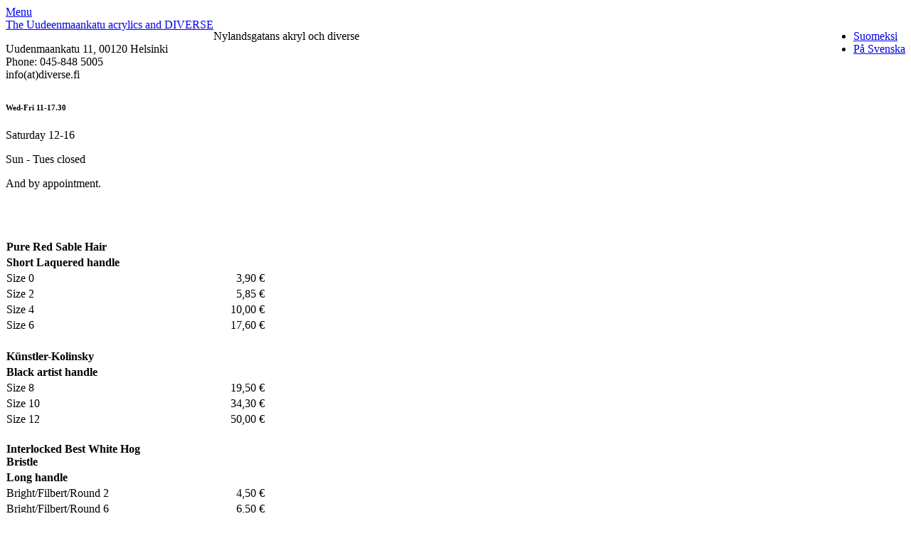

--- FILE ---
content_type: text/html; charset=utf-8
request_url: http://diverse.fi/en/professional-brushes/acquarelle-brushes
body_size: 5655
content:
<!doctype html>
<!-- HTML5 Boilerplate -->
<!-- paulirish.com/2008/conditional-stylesheets-vs-css-hacks-answer-neither/ -->
<!--[if lt IE 7]> <html class="no-js lt-ie9 lt-ie8 lt-ie7" lang="en"> <![endif]-->
<!--[if IE 7]> <html class="no-js lt-ie9 lt-ie8" lang="en"> <![endif]-->
<!--[if IE 8]> <html class="no-js lt-ie9" lang="en"> <![endif]-->
<!--[if gt IE 8]><!--> <html class="no-js" lang="en"> <!--<![endif]-->
<head>
  <base href="http://diverse.fi/en/professional-brushes/acquarelle-brushes" />
  <meta http-equiv="content-type" content="text/html; charset=utf-8" />
  <meta name="keywords" content="Frensh brushes, Kolibri, Roubloff, Kolinsky, syntetic watercolor brushes, marten" />
  <meta name="author" content="Casten Idström" />
  <meta name="handheldfriendly" content="True" />
  <meta name="mobileoptimized" content="320" />
  <meta name="viewport" content="width=device-width, initial-scale=1.0" />
  <meta name="apple-mobile-web-app-capable" content="True" />
  <meta name="apple-mobile-web-app-status-bar-style" content="black" />
  <meta name="cleartype" content="on" />
  <meta name="description" content="Aquarelle brushes for professional artists and amateurs. from Germany and Russia" />
    <title>Natural hair brushes</title>
  <link href="/templates/oneweb/favicon.ico" rel="shortcut icon" type="image/vnd.microsoft.icon" />
  <link rel="stylesheet" href="/plugins/system/jcemediabox/css/jcemediabox.css?c26815d4695274741371f6b75cf5dbf4" type="text/css" />
  <link rel="stylesheet" href="/plugins/system/jcemediabox/themes/standard/css/style.css?106cb02e8af7c2a8212ae7d94ba41632" type="text/css" />
  <link rel="stylesheet" href="/templates/oneweb/css/style-commented.css" type="text/css" />
  <link rel="stylesheet" href="http://fonts.googleapis.com/css?family=PT+Mono" type="text/css" />
  <link rel="stylesheet" href="http://diverse.fi/modules/mod_accordeonck/themes/simple/mod_accordeonck_css.php?cssid=accordeonck50300" type="text/css" />
  <link rel="stylesheet" href="/media/mod_languages/css/template.css" type="text/css" />
  <style type="text/css">
#accordeonck50300 li a.toggler { background: url(http://diverse.fi/modules/mod_accordeonck/assets/plus.png) right center no-repeat !important; }
	#accordeonck50300 li a.toggler.open { background: url(http://diverse.fi/modules/mod_accordeonck/assets/minus.png) right center no-repeat !important; }
	#accordeonck50300 li ul li ul li ul { border:none !important; padding-top:0px !important; padding-bottom:0px !important; }#accordeonck50300 {  } #accordeonck50300 li.level1 {  } #accordeonck50300 li.level1 > a {  } #accordeonck50300 li.level1 > a:hover {  } #accordeonck50300 li.level1 > a span.accordeonckdesc {  } #accordeonck50300 li.level2 {  } #accordeonck50300 li.level2 > a {  } #accordeonck50300 li.level2 > a:hover {  } #accordeonck50300 li.level2 > a span.accordeonckdesc {  } #accordeonck50300 li.level3 {  } #accordeonck50300 li.level3 a {  } #accordeonck50300 li.level3 a:hover {  } #accordeonck50300 li.level3 a span.accordeonckdesc {  } 
  </style>
  <script src="/media/system/js/mootools-core.js" type="text/javascript"></script>
  <script src="/media/system/js/core.js" type="text/javascript"></script>
  <script src="/media/system/js/mootools-more.js" type="text/javascript"></script>
  <script src="http://ajax.googleapis.com/ajax/libs/jquery/1/jquery.min.js" type="text/javascript"></script><script type='text/javascript'>jQuery.noConflict();</script>
  <script src="/media/plg_jblibrary/jquery/jquery.noconflict.js" type="text/javascript"></script>
  <script src="/plugins/system/jcemediabox/js/jcemediabox.js?f164ea24e8567d41a795089153b69cd9" type="text/javascript"></script>
  <script src="/media/system/js/mootools-more.js" type="text/javascript"></script>
  <script src="/media/system/js/core.js" type="text/javascript"></script>
  <script src="http://diverse.fi/modules/mod_accordeonck/assets/mod_accordeonck.js" type="text/javascript"></script>
  <script type="text/javascript">
window.addEvent('load', function() {
				new JCaption('img.caption');
			});JCEMediaBox.init({popup:{width:"",height:"",legacy:0,lightbox:0,shadowbox:0,resize:1,icons:1,overlay:1,overlayopacity:0.8,overlaycolor:"#000000",fadespeed:500,scalespeed:500,hideobjects:0,scrolling:"fixed",close:2,labels:{'close':'Close','next':'Next','previous':'Previous','cancel':'Cancel','numbers':'{$current} of {$total}'},cookie_expiry:"",google_viewer:0,pdfjs:0},tooltip:{className:"tooltip",opacity:0.8,speed:150,position:"br",offsets:{x: 16, y: 16}},base:"/",imgpath:"plugins/system/jcemediabox/img",theme:"standard",themecustom:"",themepath:"plugins/system/jcemediabox/themes"});window.addEvent('domready', function() {new accordeonMenuCK(document.getElement('#accordeonck50300'),{fadetransition : false,eventtype : 'click',mooTransition : 'linear',menuID : 'accordeonck50300',imagePlus : 'http://diverse.fi/modules/mod_accordeonck/assets/plus.png',imageMinus : 'http://diverse.fi/modules/mod_accordeonck/assets/minus.png',mooDuree : 500});});
  </script>
  <script src="/templates/oneweb/js/modernizr-2.5.3.min.js"></script>
  <link rel="apple-touch-icon-precomposed" sizes="144x144" href="/templates/oneweb/images/large/apple-touch-icon-144x144-precomposed.png">
  <link rel="apple-touch-icon-precomposed" sizes="114x114" href="/templates/oneweb/images/large/apple-touch-icon-114x114-precomposed.png">
  <link rel="apple-touch-icon-precomposed" sizes="72x72" href="/templates/oneweb/images/medium/apple-touch-icon-72x72-precomposed.png">
  <link rel="apple-touch-icon-precomposed" href="/templates/oneweb/images/small/apple-touch-icon-precomposed.png">

<script type="text/javascript">

  var _gaq = _gaq || [];
  _gaq.push(['_setAccount', 'UA-34737710-1']);
  _gaq.push(['_trackPageview']);

  (function() {
    var ga = document.createElement('script'); ga.type = 'text/javascript'; ga.async = true;
    ga.src = ('https:' == document.location.protocol ? 'https://ssl' : 'http://www') + '.google-analytics.com/ga.js';
    var s = document.getElementsByTagName('script')[0]; s.parentNode.insertBefore(ga, s);
  })();

</script>
</head>
<body class=" clearfix">
<div id="buttonRow" class="mobile clearfix">
    <a id="mobileMenu" href="#menu" title="Jump to navigation">Menu</a>
</div>
<div id="logoRow" class="row clearfix">
	<div style="float: left;">
	<a href="/" title="Nylandsgatans akryl och diverse">        		
            <article class="moduletable" id="module-143">
		            <section class="module-content">

<div class="custom"  >
	<div class="textlogo-en"><span class="line1">The Uudeenmaankatu</span> <span class="line2">acrylics and</span> <span class="line3">DIVERSE</span></div></div>
</section>
    </article>
	
    </a>                     	
	</div>
	<div style="float:right">
            <article class="moduletable" id="module-99">
		            <section class="module-content"><div class="mod-languages">

	<ul class="lang-inline">
						<li class="" dir="ltr">
			<a href="/fi/siveltimet/akvarellisiveltimet">
							Suomeksi						</a>
			</li>
								<li class="" dir="ltr">
			<a href="/sv/penslar/akvarellpenslar">
							På Svenska						</a>
			</li>
							</ul>

</div>
</section>
    </article>
	
	</div>
</div>
<div id="container">
	    	<div id="aboveRow" class="row clearfix">   
		        <div id="above1"> 
                    <article class="moduletable mobile above" id="module-129">
		            <section class="module-content">

<div class="custom mobile above"  >
	<p style="text-align: left;">Nylandsgatans akryl och diverse<br />Uudenmaankatu 11, 00120 Helsinki<br />Phone: 045-848 5005<br />info(at)diverse.fi</p></div>
</section>
    </article>
	
        </div>
             
                <div id="above2">
                    <article class="moduletable mobile above" id="module-125">
		            <section class="module-content">

<div class="custom mobile above"  >
	<h2><span style="font-size: 11px;">Wed-Fri 11-17.30</span></h2>
<p>Saturday 12-16</p>
<p>Sun - Tues closed</p>
<p>And by appointment.<br /><br /></p>
<p>&nbsp;</p></div>
</section>
    </article>
	
        </div>
                               
                            
          
        </div>
	            <div id="mainRow" class="row clearfix">                                     
                <div id="main" role="main" class="mainLeft last clearfix">
                                    
<div id="system-message-container">
</div>
            
<article class="article fulltext ">


<section class="content-links">
	<ul>
			</ul>
	</section>

<section class="article-body">
<p><!-- START: Articles Anywhere --><table style="font-family: Calibri; font-size: x-small;" border="0" cellspacing="0"><colgroup width="216"></colgroup><colgroup width="149"></colgroup>
<tbody>
<tr>
<td style="font-family: Calibri; font-size: x-small;" align="left" valign="bottom" height="20"><span style="font-size: 12pt;"><strong>Pure Red Sable Hair</strong></span></td>
<td style="font-family: Calibri; font-size: x-small; text-align: right;" align="right" valign="bottom"><span style="font-size: 12pt;"><strong>&nbsp;</strong></span></td>
</tr>
<tr>
<td style="font-family: Calibri; font-size: x-small;" align="left" valign="bottom" height="20"><span style="font-size: 12pt;"><strong>Short Laquered handle</strong></span></td>
<td style="font-family: Calibri; font-size: x-small; text-align: right;" align="right" valign="bottom"><span style="color: #000000; font-size: 12pt;">&nbsp;</span></td>
</tr>
<tr>
<td style="font-family: Calibri; font-size: x-small;" align="left" valign="bottom" height="20"><span style="color: #000000; font-size: 12pt;">Size 0</span></td>
<td style="font-family: Calibri; font-size: x-small; text-align: right;" align="right" valign="bottom"><span style="color: #000000; font-size: 12pt;">3,90 €</span></td>
</tr>
<tr>
<td style="font-family: Calibri; font-size: x-small;" align="left" valign="bottom" height="20"><span style="color: #000000; font-size: 12pt;">Size 2</span></td>
<td style="font-family: Calibri; font-size: x-small; text-align: right;" align="right" valign="bottom"><span style="color: #000000; font-size: 12pt;">5,85 €</span></td>
</tr>
<tr>
<td style="font-family: Calibri; font-size: x-small;" align="left" valign="bottom" height="20"><span style="color: #000000; font-size: 12pt;">Size 4</span></td>
<td style="font-family: Calibri; font-size: x-small; text-align: right;" align="right" valign="bottom"><span style="color: #000000; font-size: 12pt;">10,00 €</span></td>
</tr>
<tr>
<td style="font-family: Calibri; font-size: x-small;" align="left" valign="bottom" height="20"><span style="color: #000000; font-size: 12pt;">Size 6</span></td>
<td style="font-family: Calibri; font-size: x-small; text-align: right;" align="right" valign="bottom"><span style="color: #000000; font-size: 12pt;">17,60 €</span></td>
</tr>
<tr>
<td style="font-family: Calibri; font-size: x-small;" align="left" valign="bottom" height="20"><span style="color: #000000; font-size: 12pt;">&nbsp;</span></td>
<td style="font-family: Calibri; font-size: x-small; text-align: right;" align="right" valign="bottom"><span style="color: #000000; font-size: 12pt;">&nbsp;</span></td>
</tr>
<tr>
<td style="font-family: Calibri; font-size: x-small;" align="left" valign="bottom" height="20"><span style="font-size: 12pt;"><strong>Künstler-Kolinsky</strong></span></td>
<td style="font-family: Calibri; font-size: x-small; text-align: right;" align="right" valign="bottom"><span style="color: #000000; font-size: 12pt;">&nbsp;</span></td>
</tr>
<tr>
<td style="font-family: Calibri; font-size: x-small;" align="left" valign="bottom" height="20"><span style="font-size: 12pt;"><strong>Black artist handle</strong></span></td>
<td style="font-family: Calibri; font-size: x-small; text-align: right;" align="right" valign="bottom"><span style="color: #000000; font-size: 12pt;">&nbsp;</span></td>
</tr>
<tr>
<td style="font-family: Calibri; font-size: x-small;" align="left" valign="bottom" height="20"><span style="color: #000000; font-size: 12pt;">Size 8</span></td>
<td style="font-family: Calibri; font-size: x-small; text-align: right;" align="right" valign="bottom"><span style="color: #000000; font-size: 12pt;">19,50 €</span></td>
</tr>
<tr>
<td style="font-family: Calibri; font-size: x-small;" align="left" valign="bottom" height="20"><span style="color: #000000; font-size: 12pt;">Size 10</span></td>
<td style="font-family: Calibri; font-size: x-small; text-align: right;" align="right" valign="bottom"><span style="color: #000000; font-size: 12pt;">34,30 €</span></td>
</tr>
<tr>
<td style="font-family: Calibri; font-size: x-small;" align="left" valign="bottom" height="20"><span style="color: #000000; font-size: 12pt;">Size 12</span></td>
<td style="font-family: Calibri; font-size: x-small; text-align: right;" align="right" valign="bottom"><span style="color: #000000; font-size: 12pt;">50,00 €</span></td>
</tr>
<tr>
<td style="font-family: Calibri; font-size: x-small;" align="left" valign="bottom" height="20"><span style="color: #000000; font-size: 12pt;">&nbsp;</span></td>
<td style="font-family: Calibri; font-size: x-small; text-align: right;" align="right" valign="bottom"><span style="font-size: 12pt;"><strong>&nbsp;</strong></span></td>
</tr>
<tr>
<td style="font-family: Calibri; font-size: x-small;" align="left" valign="bottom" height="20"><span style="font-size: 12pt;"><strong>Interlocked Best White Hog Bristle</strong></span></td>
<td style="font-family: Calibri; font-size: x-small; text-align: right;" align="right" valign="bottom"><span style="font-size: 12pt;"><strong>&nbsp;</strong></span></td>
</tr>
<tr>
<td style="font-family: Calibri; font-size: x-small;" align="left" valign="bottom" height="20"><span style="font-size: 12pt;"><strong>Long handle</strong></span></td>
<td style="font-family: Calibri; font-size: x-small; text-align: right;" align="right" valign="bottom"><span style="font-size: 12pt;"><strong>&nbsp;</strong></span></td>
</tr>
<tr>
<td style="font-family: Calibri; font-size: x-small;" align="left" valign="bottom" height="20"><span style="color: #000000; font-size: 12pt;">Bright/Filbert/Round 2</span></td>
<td style="font-family: Calibri; font-size: x-small; text-align: right;" align="right" valign="bottom"><span style="color: #000000; font-size: 12pt;">4,50 €</span></td>
</tr>
<tr>
<td style="font-family: Calibri; font-size: x-small;" align="left" valign="bottom" height="20"><span style="color: #000000; font-size: 12pt;">Bright/Filbert/Round 6</span></td>
<td style="font-family: Calibri; font-size: x-small; text-align: right;" align="right" valign="bottom"><span style="color: #000000; font-size: 12pt;">6,50 €</span></td>
</tr>
<tr>
<td style="font-family: Calibri; font-size: x-small;" align="left" valign="bottom" height="20"><span style="color: #000000; font-size: 12pt;">Bright/Filbert/Round 10</span></td>
<td style="font-family: Calibri; font-size: x-small; text-align: right;" align="right" valign="bottom"><span style="color: #000000; font-size: 12pt;">10,50 €</span></td>
</tr>
<tr>
<td style="font-family: Calibri; font-size: x-small;" align="left" valign="bottom" height="20"><span style="color: #000000; font-size: 12pt;">&nbsp;</span></td>
<td style="font-family: Calibri; font-size: x-small; text-align: right;" align="right" valign="bottom"><span style="color: #000000; font-size: 12pt;">&nbsp;</span></td>
</tr>
<tr>
<td style="font-family: Calibri; font-size: x-small;" align="left" valign="bottom" height="20"><span style="color: #000000; font-size: 12pt;">&nbsp;</span></td>
<td style="font-family: Calibri; font-size: x-small; text-align: right;" align="right" valign="bottom"><span style="color: #000000; font-size: 12pt;">&nbsp;</span></td>
</tr>
<tr>
<td style="font-family: Calibri; font-size: x-small;" align="left" valign="bottom" height="20"><span style="font-size: 12pt;"><strong>HAKE – C</strong></span></td>
<td style="font-family: Calibri; font-size: x-small; text-align: right;" align="right" valign="bottom"><span style="font-size: 12pt;"><strong>&nbsp;</strong></span></td>
</tr>
<tr>
<td style="font-family: Calibri; font-size: x-small;" align="left" valign="bottom" height="20"><span style="font-size: 12pt;"><strong>White Goat Hair</strong></span></td>
<td style="font-family: Calibri; font-size: x-small; text-align: right;" align="right" valign="bottom"><span style="font-size: 12pt;"><strong>&nbsp;</strong></span></td>
</tr>
<tr>
<td style="font-family: Calibri; font-size: x-small;" align="left" valign="bottom" height="20"><span style="color: #000000; font-size: 12pt;">Size 15 mm</span></td>
<td style="font-family: Calibri; font-size: x-small; text-align: right;" align="right" valign="bottom"><span style="color: #000000; font-size: 12pt;">6,30 €</span></td>
</tr>
<tr>
<td style="font-family: Calibri; font-size: x-small;" align="left" valign="bottom" height="20"><span style="color: #000000; font-size: 12pt;">Size 30 mm</span></td>
<td style="font-family: Calibri; font-size: x-small; text-align: right;" align="right" valign="bottom"><span style="color: #000000; font-size: 12pt;">8,90 €</span></td>
</tr>
<tr>
<td style="font-family: Calibri; font-size: x-small;" align="left" valign="bottom" height="20"><span style="color: #000000; font-size: 12pt;">Size 60 mm</span></td>
<td style="font-family: Calibri; font-size: x-small; text-align: right;" align="right" valign="bottom"><span style="color: #000000; font-size: 12pt;">12,40 €</span></td>
</tr>
<tr>
<td style="font-family: Calibri; font-size: x-small;" align="left" valign="bottom" height="20"><span style="color: #000000; font-size: 12pt;">Size 90 mm</span></td>
<td style="font-family: Calibri; font-size: x-small; text-align: right;" align="right" valign="bottom"><span style="color: #000000; font-size: 12pt;">19,80 €</span></td>
</tr>
</tbody>
</table>
<p>&nbsp;</p>
<p>&nbsp;</p>
<p>&nbsp;</p>
<p>&nbsp;</p>
<p>&nbsp;</p>
<p>&nbsp;</p>
<p>&nbsp;</p>
<p>&nbsp;</p><!-- END: Articles Anywhere --></p> </section>
<footer class="article-footer">
	
</footer>
</article>

        </div>
        <aside id="sidebar" class="clearfix" role="complementary">
		            <div id="left" class="clearfix">         
                      <article class="moduletable leftmenu desktop" id="module-141">
		                <h3 class="module-title">Products</h3>
		            <section class="module-content"><div class="accordeonck  leftmenu desktop">
<ul class="menu leftmenu desktop" id="accordeonck50300">
<li id="item-228" class="deeper parent  level1"><img src=http://diverse.fi/modules/mod_accordeonck/assets/plus.png class="toggler toggler_1" align="right"/><a href="/en/pro-acrylics" >Pro Acrylics</a><ul class="content_1"><li id="item-229" class="level2"><a href="/en/pro-acrylics/golden-heavy-body-en" >Golden Heavy body</a></li><li id="item-230" class="level2"><a href="/en/pro-acrylics/golden-fluid-en" >Golden Fluid</a></li><li id="item-231" class="level2"><a href="/en/pro-acrylics/golden-gels-and-mediums-en" >Golden Gels and Mediums</a></li><li id="item-296" class="level2"><a href="/en/pro-acrylics/golden-open-acrylics" >Golden Open Acrylics</a></li><li id="item-339" class="level2"><a href="/en/pro-acrylics/golden-high-flow" >Golden High Flow</a></li><li id="item-399" class="level2"><a href="/en/pro-acrylics/soflat" >SoFlat</a></li></ul></li><li id="item-234" class="level1"><a href="/en/markers-en" >Markers</a></li><li id="item-235" class="deeper parent  level1"><img src=http://diverse.fi/modules/mod_accordeonck/assets/plus.png class="toggler toggler_1" align="right"/><a href="/en/watercolor" >Watercolours</a><ul class="content_1"><li id="item-384" class="level2"><a href="/en/watercolor/daniel-smith" >Daniel Smith</a></li><li id="item-396" class="level2"><a href="/en/watercolor/aquarius" >Aquarius</a></li><li id="item-329" class="level2"><a href="/en/watercolor/white-nights" >White Nights</a></li><li id="item-328" class="level2"><a href="/en/watercolor/rublev" >Rublev</a></li><li id="item-380" class="level2"><a href="/en/watercolor/gansai-tambi" >Gansai Tambi</a></li></ul></li><li id="item-264" class="active deeper parent  level1"><img src=http://diverse.fi/modules/mod_accordeonck/assets/plus.png class="toggler toggler_1" align="right"/><a class="isactive "href="/en/professional-brushes" >Brushes</a><ul class="content_1"><li id="item-277" class="current active  level2"><a class="isactive "href="/en/professional-brushes/acquarelle-brushes" >Natural hair brushes</a></li><li id="item-278" class="level2"><a href="/en/professional-brushes/synthetic-brushes" >Synthetic brushes</a></li><li id="item-284" class="level2"><a href="/en/professional-brushes/catalyst" >Catalyst</a></li></ul></li><li id="item-266" class="deeper parent  level1"><img src=http://diverse.fi/modules/mod_accordeonck/assets/plus.png class="toggler toggler_1" align="right"/><a href="/en/printmaking" >Printmaking</a><ul class="content_1"><li id="item-292" class="level2"><a href="/en/printmaking/printmaking-materials" >Printmaking materials</a></li><li id="item-293" class="level2"><a href="/en/printmaking/printmaking-colours" >Printmaking colours</a></li></ul></li><li id="item-280" class="deeper parent  level1"><img src=http://diverse.fi/modules/mod_accordeonck/assets/plus.png class="toggler toggler_1" align="right"/><a href="/en/papers" >Papers</a><ul class="content_1"><li id="item-387" class="level2"><a href="/en/papers/khadi-papers" >Khadi Papers</a></li><li id="item-281" class="level2"><a href="/en/papers/acquarelle-papers" >Magnani 1404</a></li><li id="item-304" class="level2"><a href="/en/papers/st-cuthberts-mill" >St Cuthberts Mill</a></li><li id="item-400" class="level2"><a href="/en/papers/aurora" >Aurora</a></li></ul></li><li id="item-287" class="level1"><a href="/en/koh-i-noor-hardmuth" >Charcoal / Drawing</a></li><li id="item-323" class="level1"><a href="/en/pigments" >Pigments</a></li><li id="item-331" class="deeper parent  level1"><img src=http://diverse.fi/modules/mod_accordeonck/assets/plus.png class="toggler toggler_1" align="right"/><a href="/en/oil-colours" >Oil colours</a><ul class="content_1"><li id="item-368" class="level2"><a href="/en/oil-colours/master-class" >Master Class</a></li><li id="item-393" class="level2"><a href="/en/oil-colours/m-graham-oil-colours" >M. Graham oil colours</a></li><li id="item-369" class="level2"><a href="/en/oil-colours/rublev-oil-colors" >Rublev Oil Colors</a></li></ul></li><li id="item-375" class="level1"><a href="/en/calligraphy-brause" >Calligraphy - Brause</a></li><li id="item-390" class="level1"><a href="/en/couache-colors" >Gouache</a></li><li id="item-405" class="level1"><a href="/en/gilding" >Gilding</a></li></ul></div>
</section>
    </article>
	    <article class="moduletable address desktop" id="module-134">
		            <section class="module-content">

<div class="custom address desktop"  >
	<h1><strong style="font-size: 11px;"><span style="font-size: 1.5em; color: #000000;">Our shop is open</span></strong></h1>
<p>Wed - Fri 11.00 - 17.30<br />Sat. 12.00 - 16.00<br />Sun, Mon, tues closed</p>
<p>Montags, Dienstags Ruhetag<br /><br /></p>
<p><span style="color: #ff0000;"><strong style="font-size: 0.83em; color: #333333; line-height: 1.3em;">Address</strong></span></p>
<p>Uudenmaankatu 11<br />00120 Helsinki<br />phone 045-848 5005<br />E-mail: <span id="cloak11271">This email address is being protected from spambots. You need JavaScript enabled to view it.</span><script type='text/javascript'>
 <!--
 document.getElementById('cloak11271').innerHTML = '';
 var prefix = '&#109;a' + 'i&#108;' + '&#116;o';
 var path = 'hr' + 'ef' + '=';
 var addy11271 = 'sh&#111;p' + '&#64;';
 addy11271 = addy11271 + 'd&#105;v&#101;rs&#101;' + '&#46;' + 'f&#105;';
 document.getElementById('cloak11271').innerHTML += '<a ' + path + '\'' + prefix + ':' + addy11271 + '\'>' + addy11271+'<\/a>';
 //-->\n </script></p>
<p>&nbsp;</p>
<p><span style="background-color: #99ccff;">&nbsp;</span></p></div>
</section>
    </article>
	
          </div>
                            </aside>  
                         			
    </div>
        <nav id="menu" role="navigation" class="row clearfix"> <!-- main nav is here for usability and SEO reasons -->
    	    <article class="moduletable_menu" id="module-101">
		            <section class="module-content">
<ul class="menu">
<li class="item-132"><a href="/en/" >Home</a></li><li class="item-223"><a href="/en/our-products" >Our products</a></li><li class="item-224"><a href="/en/how-to-buy" >How to buy</a></li><li class="item-297"><a href="/en/tax-free" >Tax Free</a></li><li class="item-372"><a href="/en/news" >News</a></li><li class="item-225"><a href="/en/contact" >Contact information</a></li></ul>
</section>
    </article>
	
    </nav> 
        <div id="bottomRow" class="row clearfix">     
                <div id="bottom1"> 
                  <article class="moduletable mobile" id="module-145">
		            <section class="module-content">
<ul class="menu mobile">
<li class="item-228 deeper parent"><a href="/en/pro-acrylics" >Pro Acrylics</a><ul><li class="item-229"><a href="/en/pro-acrylics/golden-heavy-body-en" >Golden Heavy body</a></li><li class="item-230"><a href="/en/pro-acrylics/golden-fluid-en" >Golden Fluid</a></li><li class="item-231"><a href="/en/pro-acrylics/golden-gels-and-mediums-en" >Golden Gels and Mediums</a></li><li class="item-296"><a href="/en/pro-acrylics/golden-open-acrylics" >Golden Open Acrylics</a></li><li class="item-339"><a href="/en/pro-acrylics/golden-high-flow" >Golden High Flow</a></li><li class="item-399"><a href="/en/pro-acrylics/soflat" >SoFlat</a></li></ul></li><li class="item-234"><a href="/en/markers-en" >Markers</a></li><li class="item-235 deeper parent"><a href="/en/watercolor" >Watercolours</a><ul><li class="item-384"><a href="/en/watercolor/daniel-smith" >Daniel Smith</a></li><li class="item-396"><a href="/en/watercolor/aquarius" >Aquarius</a></li><li class="item-329"><a href="/en/watercolor/white-nights" >White Nights</a></li><li class="item-328"><a href="/en/watercolor/rublev" >Rublev</a></li><li class="item-380"><a href="/en/watercolor/gansai-tambi" >Gansai Tambi</a></li></ul></li><li class="item-264 active deeper parent"><a href="/en/professional-brushes" >Brushes</a><ul><li class="item-277 current active"><a href="/en/professional-brushes/acquarelle-brushes" >Natural hair brushes</a></li><li class="item-278"><a href="/en/professional-brushes/synthetic-brushes" >Synthetic brushes</a></li><li class="item-284"><a href="/en/professional-brushes/catalyst" >Catalyst</a></li></ul></li><li class="item-266 deeper parent"><a href="/en/printmaking" >Printmaking</a><ul><li class="item-292"><a href="/en/printmaking/printmaking-materials" >Printmaking materials</a></li><li class="item-293"><a href="/en/printmaking/printmaking-colours" >Printmaking colours</a></li></ul></li><li class="item-280 deeper parent"><a href="/en/papers" >Papers</a><ul><li class="item-387"><a href="/en/papers/khadi-papers" >Khadi Papers</a></li><li class="item-281"><a href="/en/papers/acquarelle-papers" >Magnani 1404</a></li><li class="item-304"><a href="/en/papers/st-cuthberts-mill" >St Cuthberts Mill</a></li><li class="item-400"><a href="/en/papers/aurora" >Aurora</a></li></ul></li><li class="item-287"><a href="/en/koh-i-noor-hardmuth" >Charcoal / Drawing</a></li><li class="item-323"><a href="/en/pigments" >Pigments</a></li><li class="item-331 deeper parent"><a href="/en/oil-colours" >Oil colours</a><ul><li class="item-368"><a href="/en/oil-colours/master-class" >Master Class</a></li><li class="item-393"><a href="/en/oil-colours/m-graham-oil-colours" >M. Graham oil colours</a></li><li class="item-369"><a href="/en/oil-colours/rublev-oil-colors" >Rublev Oil Colors</a></li></ul></li><li class="item-375"><a href="/en/calligraphy-brause" >Calligraphy - Brause</a></li><li class="item-390"><a href="/en/couache-colors" >Gouache</a></li><li class="item-405"><a href="/en/gilding" >Gilding</a></li></ul>
</section>
    </article>
	
        </div>
                            
                            
                         
                                </div>
                        <div id="footer5" class="twelvecol">
                <article class="moduletable desktop" id="module-131">
		            <section class="module-content">

<div class="custom desktop"  >
	<p style="text-align: center;">Nylandsgatans akryl och diverse&nbsp;&nbsp; |&nbsp;&nbsp; Uudenmaankatu 11, 00120 Helsinki &nbsp; |&nbsp;&nbsp; Phone: 045 848 5005 &nbsp; |&nbsp;&nbsp; info(at)diverse.fi</p></div>
</section>
    </article>
	
        </div>
        						
</div>                                      
<footer id="creditRow" class="row clearfix">      
    <div id="creditRight"></div>				
</footer>

<script src="/templates/oneweb/js/helper.js"></script>
<!-- iOS scale bug fix -->
<script>
MBP.scaleFix();
</script>
<noscript>JavaScript is unavailable or disabled; so you are probably going to miss out on a few things. Everything should still work, but with a little less pzazz!</noscript>
</body>
</html>
